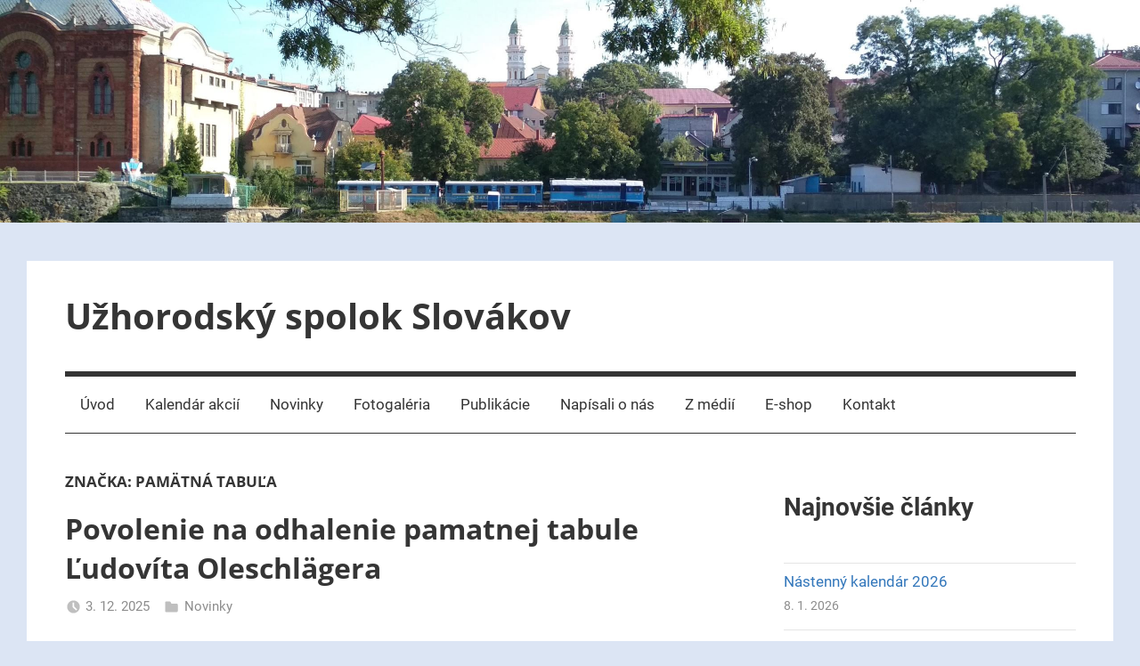

--- FILE ---
content_type: text/html; charset=UTF-8
request_url: https://uzhss.sk/tag/pamatna-tabula/
body_size: 16326
content:
<!DOCTYPE html>
<html lang="sk-SK">

<head>
<meta charset="UTF-8">
<meta name="viewport" content="width=device-width, initial-scale=1">
<link rel="profile" href="http://gmpg.org/xfn/11">

<title>pamätná tabuľa &#8211; Užhorodský spolok Slovákov</title>
<meta name='robots' content='max-image-preview:large' />
<link rel="alternate" type="application/rss+xml" title="RSS kanál: Užhorodský spolok Slovákov &raquo;" href="https://uzhss.sk/feed/" />
<link rel="alternate" type="application/rss+xml" title="KRSS kanál tagu Užhorodský spolok Slovákov &raquo; pamätná tabuľa" href="https://uzhss.sk/tag/pamatna-tabula/feed/" />
<style id='wp-img-auto-sizes-contain-inline-css' type='text/css'>
img:is([sizes=auto i],[sizes^="auto," i]){contain-intrinsic-size:3000px 1500px}
/*# sourceURL=wp-img-auto-sizes-contain-inline-css */
</style>
<link rel='stylesheet' id='mercia-theme-fonts-css' href='https://uzhss.sk/wp-content/fonts/6d4c028cadbbca8d296d8054785c417c.css?ver=20201110' type='text/css' media='all' />
<style id='wp-emoji-styles-inline-css' type='text/css'>

	img.wp-smiley, img.emoji {
		display: inline !important;
		border: none !important;
		box-shadow: none !important;
		height: 1em !important;
		width: 1em !important;
		margin: 0 0.07em !important;
		vertical-align: -0.1em !important;
		background: none !important;
		padding: 0 !important;
	}
/*# sourceURL=wp-emoji-styles-inline-css */
</style>
<style id='wp-block-library-inline-css' type='text/css'>
:root{--wp-block-synced-color:#7a00df;--wp-block-synced-color--rgb:122,0,223;--wp-bound-block-color:var(--wp-block-synced-color);--wp-editor-canvas-background:#ddd;--wp-admin-theme-color:#007cba;--wp-admin-theme-color--rgb:0,124,186;--wp-admin-theme-color-darker-10:#006ba1;--wp-admin-theme-color-darker-10--rgb:0,107,160.5;--wp-admin-theme-color-darker-20:#005a87;--wp-admin-theme-color-darker-20--rgb:0,90,135;--wp-admin-border-width-focus:2px}@media (min-resolution:192dpi){:root{--wp-admin-border-width-focus:1.5px}}.wp-element-button{cursor:pointer}:root .has-very-light-gray-background-color{background-color:#eee}:root .has-very-dark-gray-background-color{background-color:#313131}:root .has-very-light-gray-color{color:#eee}:root .has-very-dark-gray-color{color:#313131}:root .has-vivid-green-cyan-to-vivid-cyan-blue-gradient-background{background:linear-gradient(135deg,#00d084,#0693e3)}:root .has-purple-crush-gradient-background{background:linear-gradient(135deg,#34e2e4,#4721fb 50%,#ab1dfe)}:root .has-hazy-dawn-gradient-background{background:linear-gradient(135deg,#faaca8,#dad0ec)}:root .has-subdued-olive-gradient-background{background:linear-gradient(135deg,#fafae1,#67a671)}:root .has-atomic-cream-gradient-background{background:linear-gradient(135deg,#fdd79a,#004a59)}:root .has-nightshade-gradient-background{background:linear-gradient(135deg,#330968,#31cdcf)}:root .has-midnight-gradient-background{background:linear-gradient(135deg,#020381,#2874fc)}:root{--wp--preset--font-size--normal:16px;--wp--preset--font-size--huge:42px}.has-regular-font-size{font-size:1em}.has-larger-font-size{font-size:2.625em}.has-normal-font-size{font-size:var(--wp--preset--font-size--normal)}.has-huge-font-size{font-size:var(--wp--preset--font-size--huge)}.has-text-align-center{text-align:center}.has-text-align-left{text-align:left}.has-text-align-right{text-align:right}.has-fit-text{white-space:nowrap!important}#end-resizable-editor-section{display:none}.aligncenter{clear:both}.items-justified-left{justify-content:flex-start}.items-justified-center{justify-content:center}.items-justified-right{justify-content:flex-end}.items-justified-space-between{justify-content:space-between}.screen-reader-text{border:0;clip-path:inset(50%);height:1px;margin:-1px;overflow:hidden;padding:0;position:absolute;width:1px;word-wrap:normal!important}.screen-reader-text:focus{background-color:#ddd;clip-path:none;color:#444;display:block;font-size:1em;height:auto;left:5px;line-height:normal;padding:15px 23px 14px;text-decoration:none;top:5px;width:auto;z-index:100000}html :where(.has-border-color){border-style:solid}html :where([style*=border-top-color]){border-top-style:solid}html :where([style*=border-right-color]){border-right-style:solid}html :where([style*=border-bottom-color]){border-bottom-style:solid}html :where([style*=border-left-color]){border-left-style:solid}html :where([style*=border-width]){border-style:solid}html :where([style*=border-top-width]){border-top-style:solid}html :where([style*=border-right-width]){border-right-style:solid}html :where([style*=border-bottom-width]){border-bottom-style:solid}html :where([style*=border-left-width]){border-left-style:solid}html :where(img[class*=wp-image-]){height:auto;max-width:100%}:where(figure){margin:0 0 1em}html :where(.is-position-sticky){--wp-admin--admin-bar--position-offset:var(--wp-admin--admin-bar--height,0px)}@media screen and (max-width:600px){html :where(.is-position-sticky){--wp-admin--admin-bar--position-offset:0px}}

/*# sourceURL=wp-block-library-inline-css */
</style><style id='wp-block-archives-inline-css' type='text/css'>
.wp-block-archives{box-sizing:border-box}.wp-block-archives-dropdown label{display:block}
/*# sourceURL=https://uzhss.sk/wp-includes/blocks/archives/style.min.css */
</style>
<style id='wp-block-calendar-inline-css' type='text/css'>
.wp-block-calendar{text-align:center}.wp-block-calendar td,.wp-block-calendar th{border:1px solid;padding:.25em}.wp-block-calendar th{font-weight:400}.wp-block-calendar caption{background-color:inherit}.wp-block-calendar table{border-collapse:collapse;width:100%}.wp-block-calendar table.has-background th{background-color:inherit}.wp-block-calendar table.has-text-color th{color:inherit}.wp-block-calendar :where(table:not(.has-text-color)){color:#40464d}.wp-block-calendar :where(table:not(.has-text-color)) td,.wp-block-calendar :where(table:not(.has-text-color)) th{border-color:#ddd}:where(.wp-block-calendar table:not(.has-background) th){background:#ddd}
/*# sourceURL=https://uzhss.sk/wp-includes/blocks/calendar/style.min.css */
</style>
<style id='wp-block-heading-inline-css' type='text/css'>
h1:where(.wp-block-heading).has-background,h2:where(.wp-block-heading).has-background,h3:where(.wp-block-heading).has-background,h4:where(.wp-block-heading).has-background,h5:where(.wp-block-heading).has-background,h6:where(.wp-block-heading).has-background{padding:1.25em 2.375em}h1.has-text-align-left[style*=writing-mode]:where([style*=vertical-lr]),h1.has-text-align-right[style*=writing-mode]:where([style*=vertical-rl]),h2.has-text-align-left[style*=writing-mode]:where([style*=vertical-lr]),h2.has-text-align-right[style*=writing-mode]:where([style*=vertical-rl]),h3.has-text-align-left[style*=writing-mode]:where([style*=vertical-lr]),h3.has-text-align-right[style*=writing-mode]:where([style*=vertical-rl]),h4.has-text-align-left[style*=writing-mode]:where([style*=vertical-lr]),h4.has-text-align-right[style*=writing-mode]:where([style*=vertical-rl]),h5.has-text-align-left[style*=writing-mode]:where([style*=vertical-lr]),h5.has-text-align-right[style*=writing-mode]:where([style*=vertical-rl]),h6.has-text-align-left[style*=writing-mode]:where([style*=vertical-lr]),h6.has-text-align-right[style*=writing-mode]:where([style*=vertical-rl]){rotate:180deg}
/*# sourceURL=https://uzhss.sk/wp-includes/blocks/heading/style.min.css */
</style>
<style id='wp-block-latest-posts-inline-css' type='text/css'>
.wp-block-latest-posts{box-sizing:border-box}.wp-block-latest-posts.alignleft{margin-right:2em}.wp-block-latest-posts.alignright{margin-left:2em}.wp-block-latest-posts.wp-block-latest-posts__list{list-style:none}.wp-block-latest-posts.wp-block-latest-posts__list li{clear:both;overflow-wrap:break-word}.wp-block-latest-posts.is-grid{display:flex;flex-wrap:wrap}.wp-block-latest-posts.is-grid li{margin:0 1.25em 1.25em 0;width:100%}@media (min-width:600px){.wp-block-latest-posts.columns-2 li{width:calc(50% - .625em)}.wp-block-latest-posts.columns-2 li:nth-child(2n){margin-right:0}.wp-block-latest-posts.columns-3 li{width:calc(33.33333% - .83333em)}.wp-block-latest-posts.columns-3 li:nth-child(3n){margin-right:0}.wp-block-latest-posts.columns-4 li{width:calc(25% - .9375em)}.wp-block-latest-posts.columns-4 li:nth-child(4n){margin-right:0}.wp-block-latest-posts.columns-5 li{width:calc(20% - 1em)}.wp-block-latest-posts.columns-5 li:nth-child(5n){margin-right:0}.wp-block-latest-posts.columns-6 li{width:calc(16.66667% - 1.04167em)}.wp-block-latest-posts.columns-6 li:nth-child(6n){margin-right:0}}:root :where(.wp-block-latest-posts.is-grid){padding:0}:root :where(.wp-block-latest-posts.wp-block-latest-posts__list){padding-left:0}.wp-block-latest-posts__post-author,.wp-block-latest-posts__post-date{display:block;font-size:.8125em}.wp-block-latest-posts__post-excerpt,.wp-block-latest-posts__post-full-content{margin-bottom:1em;margin-top:.5em}.wp-block-latest-posts__featured-image a{display:inline-block}.wp-block-latest-posts__featured-image img{height:auto;max-width:100%;width:auto}.wp-block-latest-posts__featured-image.alignleft{float:left;margin-right:1em}.wp-block-latest-posts__featured-image.alignright{float:right;margin-left:1em}.wp-block-latest-posts__featured-image.aligncenter{margin-bottom:1em;text-align:center}
/*# sourceURL=https://uzhss.sk/wp-includes/blocks/latest-posts/style.min.css */
</style>
<style id='wp-block-paragraph-inline-css' type='text/css'>
.is-small-text{font-size:.875em}.is-regular-text{font-size:1em}.is-large-text{font-size:2.25em}.is-larger-text{font-size:3em}.has-drop-cap:not(:focus):first-letter{float:left;font-size:8.4em;font-style:normal;font-weight:100;line-height:.68;margin:.05em .1em 0 0;text-transform:uppercase}body.rtl .has-drop-cap:not(:focus):first-letter{float:none;margin-left:.1em}p.has-drop-cap.has-background{overflow:hidden}:root :where(p.has-background){padding:1.25em 2.375em}:where(p.has-text-color:not(.has-link-color)) a{color:inherit}p.has-text-align-left[style*="writing-mode:vertical-lr"],p.has-text-align-right[style*="writing-mode:vertical-rl"]{rotate:180deg}
/*# sourceURL=https://uzhss.sk/wp-includes/blocks/paragraph/style.min.css */
</style>
<style id='global-styles-inline-css' type='text/css'>
:root{--wp--preset--aspect-ratio--square: 1;--wp--preset--aspect-ratio--4-3: 4/3;--wp--preset--aspect-ratio--3-4: 3/4;--wp--preset--aspect-ratio--3-2: 3/2;--wp--preset--aspect-ratio--2-3: 2/3;--wp--preset--aspect-ratio--16-9: 16/9;--wp--preset--aspect-ratio--9-16: 9/16;--wp--preset--color--black: #000000;--wp--preset--color--cyan-bluish-gray: #abb8c3;--wp--preset--color--white: #ffffff;--wp--preset--color--pale-pink: #f78da7;--wp--preset--color--vivid-red: #cf2e2e;--wp--preset--color--luminous-vivid-orange: #ff6900;--wp--preset--color--luminous-vivid-amber: #fcb900;--wp--preset--color--light-green-cyan: #7bdcb5;--wp--preset--color--vivid-green-cyan: #00d084;--wp--preset--color--pale-cyan-blue: #8ed1fc;--wp--preset--color--vivid-cyan-blue: #0693e3;--wp--preset--color--vivid-purple: #9b51e0;--wp--preset--color--primary: #3377bb;--wp--preset--color--secondary: #0d5195;--wp--preset--color--tertiary: #002b6f;--wp--preset--color--accent: #0d9551;--wp--preset--color--highlight: #bb3353;--wp--preset--color--light-gray: #e5e5e5;--wp--preset--color--gray: #858585;--wp--preset--color--dark-gray: #353535;--wp--preset--gradient--vivid-cyan-blue-to-vivid-purple: linear-gradient(135deg,rgb(6,147,227) 0%,rgb(155,81,224) 100%);--wp--preset--gradient--light-green-cyan-to-vivid-green-cyan: linear-gradient(135deg,rgb(122,220,180) 0%,rgb(0,208,130) 100%);--wp--preset--gradient--luminous-vivid-amber-to-luminous-vivid-orange: linear-gradient(135deg,rgb(252,185,0) 0%,rgb(255,105,0) 100%);--wp--preset--gradient--luminous-vivid-orange-to-vivid-red: linear-gradient(135deg,rgb(255,105,0) 0%,rgb(207,46,46) 100%);--wp--preset--gradient--very-light-gray-to-cyan-bluish-gray: linear-gradient(135deg,rgb(238,238,238) 0%,rgb(169,184,195) 100%);--wp--preset--gradient--cool-to-warm-spectrum: linear-gradient(135deg,rgb(74,234,220) 0%,rgb(151,120,209) 20%,rgb(207,42,186) 40%,rgb(238,44,130) 60%,rgb(251,105,98) 80%,rgb(254,248,76) 100%);--wp--preset--gradient--blush-light-purple: linear-gradient(135deg,rgb(255,206,236) 0%,rgb(152,150,240) 100%);--wp--preset--gradient--blush-bordeaux: linear-gradient(135deg,rgb(254,205,165) 0%,rgb(254,45,45) 50%,rgb(107,0,62) 100%);--wp--preset--gradient--luminous-dusk: linear-gradient(135deg,rgb(255,203,112) 0%,rgb(199,81,192) 50%,rgb(65,88,208) 100%);--wp--preset--gradient--pale-ocean: linear-gradient(135deg,rgb(255,245,203) 0%,rgb(182,227,212) 50%,rgb(51,167,181) 100%);--wp--preset--gradient--electric-grass: linear-gradient(135deg,rgb(202,248,128) 0%,rgb(113,206,126) 100%);--wp--preset--gradient--midnight: linear-gradient(135deg,rgb(2,3,129) 0%,rgb(40,116,252) 100%);--wp--preset--font-size--small: 13px;--wp--preset--font-size--medium: 20px;--wp--preset--font-size--large: 36px;--wp--preset--font-size--x-large: 42px;--wp--preset--spacing--20: 0.44rem;--wp--preset--spacing--30: 0.67rem;--wp--preset--spacing--40: 1rem;--wp--preset--spacing--50: 1.5rem;--wp--preset--spacing--60: 2.25rem;--wp--preset--spacing--70: 3.38rem;--wp--preset--spacing--80: 5.06rem;--wp--preset--shadow--natural: 6px 6px 9px rgba(0, 0, 0, 0.2);--wp--preset--shadow--deep: 12px 12px 50px rgba(0, 0, 0, 0.4);--wp--preset--shadow--sharp: 6px 6px 0px rgba(0, 0, 0, 0.2);--wp--preset--shadow--outlined: 6px 6px 0px -3px rgb(255, 255, 255), 6px 6px rgb(0, 0, 0);--wp--preset--shadow--crisp: 6px 6px 0px rgb(0, 0, 0);}:where(.is-layout-flex){gap: 0.5em;}:where(.is-layout-grid){gap: 0.5em;}body .is-layout-flex{display: flex;}.is-layout-flex{flex-wrap: wrap;align-items: center;}.is-layout-flex > :is(*, div){margin: 0;}body .is-layout-grid{display: grid;}.is-layout-grid > :is(*, div){margin: 0;}:where(.wp-block-columns.is-layout-flex){gap: 2em;}:where(.wp-block-columns.is-layout-grid){gap: 2em;}:where(.wp-block-post-template.is-layout-flex){gap: 1.25em;}:where(.wp-block-post-template.is-layout-grid){gap: 1.25em;}.has-black-color{color: var(--wp--preset--color--black) !important;}.has-cyan-bluish-gray-color{color: var(--wp--preset--color--cyan-bluish-gray) !important;}.has-white-color{color: var(--wp--preset--color--white) !important;}.has-pale-pink-color{color: var(--wp--preset--color--pale-pink) !important;}.has-vivid-red-color{color: var(--wp--preset--color--vivid-red) !important;}.has-luminous-vivid-orange-color{color: var(--wp--preset--color--luminous-vivid-orange) !important;}.has-luminous-vivid-amber-color{color: var(--wp--preset--color--luminous-vivid-amber) !important;}.has-light-green-cyan-color{color: var(--wp--preset--color--light-green-cyan) !important;}.has-vivid-green-cyan-color{color: var(--wp--preset--color--vivid-green-cyan) !important;}.has-pale-cyan-blue-color{color: var(--wp--preset--color--pale-cyan-blue) !important;}.has-vivid-cyan-blue-color{color: var(--wp--preset--color--vivid-cyan-blue) !important;}.has-vivid-purple-color{color: var(--wp--preset--color--vivid-purple) !important;}.has-black-background-color{background-color: var(--wp--preset--color--black) !important;}.has-cyan-bluish-gray-background-color{background-color: var(--wp--preset--color--cyan-bluish-gray) !important;}.has-white-background-color{background-color: var(--wp--preset--color--white) !important;}.has-pale-pink-background-color{background-color: var(--wp--preset--color--pale-pink) !important;}.has-vivid-red-background-color{background-color: var(--wp--preset--color--vivid-red) !important;}.has-luminous-vivid-orange-background-color{background-color: var(--wp--preset--color--luminous-vivid-orange) !important;}.has-luminous-vivid-amber-background-color{background-color: var(--wp--preset--color--luminous-vivid-amber) !important;}.has-light-green-cyan-background-color{background-color: var(--wp--preset--color--light-green-cyan) !important;}.has-vivid-green-cyan-background-color{background-color: var(--wp--preset--color--vivid-green-cyan) !important;}.has-pale-cyan-blue-background-color{background-color: var(--wp--preset--color--pale-cyan-blue) !important;}.has-vivid-cyan-blue-background-color{background-color: var(--wp--preset--color--vivid-cyan-blue) !important;}.has-vivid-purple-background-color{background-color: var(--wp--preset--color--vivid-purple) !important;}.has-black-border-color{border-color: var(--wp--preset--color--black) !important;}.has-cyan-bluish-gray-border-color{border-color: var(--wp--preset--color--cyan-bluish-gray) !important;}.has-white-border-color{border-color: var(--wp--preset--color--white) !important;}.has-pale-pink-border-color{border-color: var(--wp--preset--color--pale-pink) !important;}.has-vivid-red-border-color{border-color: var(--wp--preset--color--vivid-red) !important;}.has-luminous-vivid-orange-border-color{border-color: var(--wp--preset--color--luminous-vivid-orange) !important;}.has-luminous-vivid-amber-border-color{border-color: var(--wp--preset--color--luminous-vivid-amber) !important;}.has-light-green-cyan-border-color{border-color: var(--wp--preset--color--light-green-cyan) !important;}.has-vivid-green-cyan-border-color{border-color: var(--wp--preset--color--vivid-green-cyan) !important;}.has-pale-cyan-blue-border-color{border-color: var(--wp--preset--color--pale-cyan-blue) !important;}.has-vivid-cyan-blue-border-color{border-color: var(--wp--preset--color--vivid-cyan-blue) !important;}.has-vivid-purple-border-color{border-color: var(--wp--preset--color--vivid-purple) !important;}.has-vivid-cyan-blue-to-vivid-purple-gradient-background{background: var(--wp--preset--gradient--vivid-cyan-blue-to-vivid-purple) !important;}.has-light-green-cyan-to-vivid-green-cyan-gradient-background{background: var(--wp--preset--gradient--light-green-cyan-to-vivid-green-cyan) !important;}.has-luminous-vivid-amber-to-luminous-vivid-orange-gradient-background{background: var(--wp--preset--gradient--luminous-vivid-amber-to-luminous-vivid-orange) !important;}.has-luminous-vivid-orange-to-vivid-red-gradient-background{background: var(--wp--preset--gradient--luminous-vivid-orange-to-vivid-red) !important;}.has-very-light-gray-to-cyan-bluish-gray-gradient-background{background: var(--wp--preset--gradient--very-light-gray-to-cyan-bluish-gray) !important;}.has-cool-to-warm-spectrum-gradient-background{background: var(--wp--preset--gradient--cool-to-warm-spectrum) !important;}.has-blush-light-purple-gradient-background{background: var(--wp--preset--gradient--blush-light-purple) !important;}.has-blush-bordeaux-gradient-background{background: var(--wp--preset--gradient--blush-bordeaux) !important;}.has-luminous-dusk-gradient-background{background: var(--wp--preset--gradient--luminous-dusk) !important;}.has-pale-ocean-gradient-background{background: var(--wp--preset--gradient--pale-ocean) !important;}.has-electric-grass-gradient-background{background: var(--wp--preset--gradient--electric-grass) !important;}.has-midnight-gradient-background{background: var(--wp--preset--gradient--midnight) !important;}.has-small-font-size{font-size: var(--wp--preset--font-size--small) !important;}.has-medium-font-size{font-size: var(--wp--preset--font-size--medium) !important;}.has-large-font-size{font-size: var(--wp--preset--font-size--large) !important;}.has-x-large-font-size{font-size: var(--wp--preset--font-size--x-large) !important;}
/*# sourceURL=global-styles-inline-css */
</style>

<style id='classic-theme-styles-inline-css' type='text/css'>
/*! This file is auto-generated */
.wp-block-button__link{color:#fff;background-color:#32373c;border-radius:9999px;box-shadow:none;text-decoration:none;padding:calc(.667em + 2px) calc(1.333em + 2px);font-size:1.125em}.wp-block-file__button{background:#32373c;color:#fff;text-decoration:none}
/*# sourceURL=/wp-includes/css/classic-themes.min.css */
</style>
<link rel='stylesheet' id='ngg_trigger_buttons-css' href='https://uzhss.sk/wp-content/plugins/nextgen-gallery/static/GalleryDisplay/trigger_buttons.css?ver=4.0.3' type='text/css' media='all' />
<link rel='stylesheet' id='simplelightbox-0-css' href='https://uzhss.sk/wp-content/plugins/nextgen-gallery/static/Lightbox/simplelightbox/simple-lightbox.css?ver=4.0.3' type='text/css' media='all' />
<link rel='stylesheet' id='fontawesome_v4_shim_style-css' href='https://uzhss.sk/wp-content/plugins/nextgen-gallery/static/FontAwesome/css/v4-shims.min.css?ver=6.9' type='text/css' media='all' />
<link rel='stylesheet' id='fontawesome-css' href='https://uzhss.sk/wp-content/plugins/nextgen-gallery/static/FontAwesome/css/all.min.css?ver=6.9' type='text/css' media='all' />
<link rel='stylesheet' id='nextgen_pagination_style-css' href='https://uzhss.sk/wp-content/plugins/nextgen-gallery/static/GalleryDisplay/pagination_style.css?ver=4.0.3' type='text/css' media='all' />
<link rel='stylesheet' id='nextgen_basic_thumbnails_style-css' href='https://uzhss.sk/wp-content/plugins/nextgen-gallery/static/Thumbnails/nextgen_basic_thumbnails.css?ver=4.0.3' type='text/css' media='all' />
<link rel='stylesheet' id='mercia-stylesheet-css' href='https://uzhss.sk/wp-content/themes/mercia/style.css?ver=2.0.6' type='text/css' media='all' />
<style id='mercia-stylesheet-inline-css' type='text/css'>
.type-post .entry-footer .post-navigation { position: absolute; clip: rect(1px, 1px, 1px, 1px); width: 1px; height: 1px; overflow: hidden; }
/*# sourceURL=mercia-stylesheet-inline-css */
</style>
<script type="text/javascript" src="https://uzhss.sk/wp-includes/js/jquery/jquery.min.js?ver=3.7.1" id="jquery-core-js"></script>
<script type="text/javascript" src="https://uzhss.sk/wp-includes/js/jquery/jquery-migrate.min.js?ver=3.4.1" id="jquery-migrate-js"></script>
<script type="text/javascript" id="photocrati_ajax-js-extra">
/* <![CDATA[ */
var photocrati_ajax = {"url":"https://uzhss.sk/index.php?photocrati_ajax=1","rest_url":"https://uzhss.sk/wp-json/","wp_home_url":"https://uzhss.sk","wp_site_url":"https://uzhss.sk","wp_root_url":"https://uzhss.sk","wp_plugins_url":"https://uzhss.sk/wp-content/plugins","wp_content_url":"https://uzhss.sk/wp-content","wp_includes_url":"https://uzhss.sk/wp-includes/","ngg_param_slug":"nggallery","rest_nonce":"3b7a122b38"};
//# sourceURL=photocrati_ajax-js-extra
/* ]]> */
</script>
<script type="text/javascript" src="https://uzhss.sk/wp-content/plugins/nextgen-gallery/static/Legacy/ajax.min.js?ver=4.0.3" id="photocrati_ajax-js"></script>
<script type="text/javascript" src="https://uzhss.sk/wp-content/plugins/nextgen-gallery/static/FontAwesome/js/v4-shims.min.js?ver=5.3.1" id="fontawesome_v4_shim-js"></script>
<script type="text/javascript" defer crossorigin="anonymous" data-auto-replace-svg="false" data-keep-original-source="false" data-search-pseudo-elements src="https://uzhss.sk/wp-content/plugins/nextgen-gallery/static/FontAwesome/js/all.min.js?ver=5.3.1" id="fontawesome-js"></script>
<script type="text/javascript" src="https://uzhss.sk/wp-content/plugins/nextgen-gallery/static/Thumbnails/nextgen_basic_thumbnails.js?ver=4.0.3" id="nextgen_basic_thumbnails_script-js"></script>
<script type="text/javascript" src="https://uzhss.sk/wp-content/plugins/nextgen-gallery/static/Thumbnails/ajax_pagination.js?ver=4.0.3" id="nextgen-basic-thumbnails-ajax-pagination-js"></script>
<script type="text/javascript" src="https://uzhss.sk/wp-content/themes/mercia/assets/js/svgxuse.min.js?ver=1.2.6" id="svgxuse-js"></script>
<link rel="https://api.w.org/" href="https://uzhss.sk/wp-json/" /><link rel="alternate" title="JSON" type="application/json" href="https://uzhss.sk/wp-json/wp/v2/tags/38" /><link rel="EditURI" type="application/rsd+xml" title="RSD" href="https://uzhss.sk/xmlrpc.php?rsd" />
<meta name="generator" content="WordPress 6.9" />
<style type="text/css" id="custom-background-css">
body.custom-background { background-color: #dce5f4; }
</style>
	<link rel="icon" href="https://uzhss.sk/wp-content/uploads/2018/10/cropped-received_338369556708393-1-32x32.jpeg" sizes="32x32" />
<link rel="icon" href="https://uzhss.sk/wp-content/uploads/2018/10/cropped-received_338369556708393-1-192x192.jpeg" sizes="192x192" />
<link rel="apple-touch-icon" href="https://uzhss.sk/wp-content/uploads/2018/10/cropped-received_338369556708393-1-180x180.jpeg" />
<meta name="msapplication-TileImage" content="https://uzhss.sk/wp-content/uploads/2018/10/cropped-received_338369556708393-1-270x270.jpeg" />
</head>

<body class="archive tag tag-pamatna-tabula tag-38 custom-background wp-embed-responsive wp-theme-mercia author-hidden">

	<a class="skip-link screen-reader-text" href="#content">Skip to content</a>

	
	
			<div id="headimg" class="header-image">

				<a href="https://uzhss.sk/">
					<img src="https://uzhss.sk/wp-content/uploads/2018/10/cropped-uzhss-uvodni-obrazek-1.jpg" srcset="https://uzhss.sk/wp-content/uploads/2018/10/cropped-uzhss-uvodni-obrazek-1.jpg 2558w, https://uzhss.sk/wp-content/uploads/2018/10/cropped-uzhss-uvodni-obrazek-1-300x59.jpg 300w, https://uzhss.sk/wp-content/uploads/2018/10/cropped-uzhss-uvodni-obrazek-1-768x150.jpg 768w, https://uzhss.sk/wp-content/uploads/2018/10/cropped-uzhss-uvodni-obrazek-1-1024x200.jpg 1024w" width="2558" height="500" alt="Užhorodský spolok Slovákov">
				</a>

			</div>

		
	<div id="page" class="hfeed site">

		
		
		<header id="masthead" class="site-header clearfix" role="banner">

			<div class="header-main container clearfix">

				<div id="logo" class="site-branding clearfix">

										
			<p class="site-title"><a href="https://uzhss.sk/" rel="home">Užhorodský spolok Slovákov</a></p>

							
				</div><!-- .site-branding -->

				
			</div><!-- .header-main -->

			

	<div id="main-navigation-wrap" class="primary-navigation-wrap">

		
		<button class="primary-menu-toggle menu-toggle" aria-controls="primary-menu" aria-expanded="false" >
			<svg class="icon icon-menu" aria-hidden="true" role="img"> <use xlink:href="https://uzhss.sk/wp-content/themes/mercia/assets/icons/genericons-neue.svg#menu"></use> </svg><svg class="icon icon-close" aria-hidden="true" role="img"> <use xlink:href="https://uzhss.sk/wp-content/themes/mercia/assets/icons/genericons-neue.svg#close"></use> </svg>			<span class="menu-toggle-text">Menu</span>
		</button>

		<div class="primary-navigation">

			<nav id="site-navigation" class="main-navigation" role="navigation"  aria-label="Primary Menu">

				<ul id="primary-menu" class="menu"><li id="menu-item-23" class="menu-item menu-item-type-post_type menu-item-object-page menu-item-home menu-item-23"><a href="https://uzhss.sk/">Úvod</a></li>
<li id="menu-item-98" class="menu-item menu-item-type-taxonomy menu-item-object-category menu-item-98"><a href="https://uzhss.sk/category/kalendar/">Kalendár akcií</a></li>
<li id="menu-item-33" class="menu-item menu-item-type-taxonomy menu-item-object-category menu-item-33"><a href="https://uzhss.sk/category/novinky/">Novinky</a></li>
<li id="menu-item-97" class="menu-item menu-item-type-taxonomy menu-item-object-category menu-item-97"><a href="https://uzhss.sk/category/fotogaleria/">Fotogaléria</a></li>
<li id="menu-item-34" class="menu-item menu-item-type-taxonomy menu-item-object-category menu-item-34"><a href="https://uzhss.sk/category/publikacie/">Publikácie</a></li>
<li id="menu-item-32" class="menu-item menu-item-type-taxonomy menu-item-object-category menu-item-32"><a href="https://uzhss.sk/category/napisali-o-nas/">Napísali o nás</a></li>
<li id="menu-item-207" class="menu-item menu-item-type-taxonomy menu-item-object-category menu-item-207"><a href="https://uzhss.sk/category/z-medii/">Z médií</a></li>
<li id="menu-item-759" class="menu-item menu-item-type-custom menu-item-object-custom menu-item-759"><a href="https://eshop.klubtgm.cz">E-shop</a></li>
<li id="menu-item-22" class="menu-item menu-item-type-post_type menu-item-object-page menu-item-22"><a href="https://uzhss.sk/kontakt/">Kontakt</a></li>
</ul>			</nav><!-- #site-navigation -->

		</div><!-- .primary-navigation -->

	</div>



		</header><!-- #masthead -->

		
		
	<div id="content" class="site-content container clearfix">

		<section id="primary" class="content-archive content-area">
			<main id="main" class="site-main" role="main">

			
				<header class="page-header">

					<h1 class="archive-title">Značka: <span>pamätná tabuľa</span></h1>					
				</header><!-- .page-header -->

				<div class="post-wrapper">

				
<article id="post-10437" class="post-10437 post type-post status-publish format-standard hentry category-novinky tag-ludovit-oelschlager tag-pamatna-tabula tag-rok-2025 tag-uzhorodska-narodna-univerzita">

	
	<div class="post-content">

		<header class="entry-header">

			<h2 class="entry-title"><a href="https://uzhss.sk/povolenie-na-odhalenie-pamatnej-tabule-ludovita-oleschlagera/" rel="bookmark">Povolenie na odhalenie pamatnej tabule Ľudovíta Oleschlägera</a></h2>
			<div class="entry-meta"><span class="meta-date"><svg class="icon icon-time" aria-hidden="true" role="img"> <use xlink:href="https://uzhss.sk/wp-content/themes/mercia/assets/icons/genericons-neue.svg#time"></use> </svg><a href="https://uzhss.sk/povolenie-na-odhalenie-pamatnej-tabule-ludovita-oleschlagera/" title="19:06" rel="bookmark"><time class="entry-date published updated" datetime="2025-12-03T19:06:00+02:00">3. 12. 2025</time></a></span><span class="meta-author"> <svg class="icon icon-user" aria-hidden="true" role="img"> <use xlink:href="https://uzhss.sk/wp-content/themes/mercia/assets/icons/genericons-neue.svg#user"></use> </svg><span class="author vcard"><a class="url fn n" href="https://uzhss.sk/author/uzh99ss/" title="View all posts by uzh99ss" rel="author">uzh99ss</a></span></span><span class="meta-category"> <svg class="icon icon-category" aria-hidden="true" role="img"> <use xlink:href="https://uzhss.sk/wp-content/themes/mercia/assets/icons/genericons-neue.svg#category"></use> </svg><a href="https://uzhss.sk/category/novinky/" rel="category tag">Novinky</a></span></div>
		</header><!-- .entry-header -->

		<div class="entry-content entry-excerpt clearfix">
			<p>Dňa 2. decembra 2025 sa predseda Užhorodského spolku Slovákov Mgr. Ivan Latko stretol na pôde Biologickej fakulty Užhorodskej národnej univerzity (bývalá budova židovského gymnázia pre chlapcov) s dekankou a docentkou paní Jaroslavou Hasynec. Na stretnutí</p>
			
			<a href="https://uzhss.sk/povolenie-na-odhalenie-pamatnej-tabule-ludovita-oleschlagera/" class="more-link">Čítať ďalej</a>

				</div><!-- .entry-content -->

	</div>

</article>

<article id="post-2149" class="post-2149 post type-post status-publish format-standard hentry category-kalendar category-novinky tag-janko-kral tag-maly-berezny tag-odhalenie tag-pamatna-tabula tag-rok-2025">

	
	<div class="post-content">

		<header class="entry-header">

			<h2 class="entry-title"><a href="https://uzhss.sk/pamatna-tabula-slovenskemu-basnikovi-jankovi-kralovi-je-pripravena-na-odhalenie/" rel="bookmark">Pamätná tabuľa slovenskému básnikovi Jankovi Kráľovi je pripravená na odhalenie</a></h2>
			<div class="entry-meta"><span class="meta-date"><svg class="icon icon-time" aria-hidden="true" role="img"> <use xlink:href="https://uzhss.sk/wp-content/themes/mercia/assets/icons/genericons-neue.svg#time"></use> </svg><a href="https://uzhss.sk/pamatna-tabula-slovenskemu-basnikovi-jankovi-kralovi-je-pripravena-na-odhalenie/" title="11:31" rel="bookmark"><time class="entry-date published updated" datetime="2025-09-02T11:31:38+03:00">2. 9. 2025</time></a></span><span class="meta-author"> <svg class="icon icon-user" aria-hidden="true" role="img"> <use xlink:href="https://uzhss.sk/wp-content/themes/mercia/assets/icons/genericons-neue.svg#user"></use> </svg><span class="author vcard"><a class="url fn n" href="https://uzhss.sk/author/uzh99ss/" title="View all posts by uzh99ss" rel="author">uzh99ss</a></span></span><span class="meta-category"> <svg class="icon icon-category" aria-hidden="true" role="img"> <use xlink:href="https://uzhss.sk/wp-content/themes/mercia/assets/icons/genericons-neue.svg#category"></use> </svg><a href="https://uzhss.sk/category/kalendar/" rel="category tag">Kalendár akcií</a>, <a href="https://uzhss.sk/category/novinky/" rel="category tag">Novinky</a></span></div>
		</header><!-- .entry-header -->

		<div class="entry-content entry-excerpt clearfix">
			<p>Užhorodský spolok Slovákov dokončil prípravu pamätnej tabule venovanej významnému slovenskému básnikovi Jankovi Kráľovi. Tabuľu vytvoril renomovaný miestny sochár Eduard Aleksij v spolupráci s členmi spolku. Slávnostné odhalenie je naplánované na 29. septembra 2025 v obci</p>
			
			<a href="https://uzhss.sk/pamatna-tabula-slovenskemu-basnikovi-jankovi-kralovi-je-pripravena-na-odhalenie/" class="more-link">Čítať ďalej</a>

				</div><!-- .entry-content -->

	</div>

</article>

<article id="post-2019" class="post-2019 post type-post status-publish format-standard hentry category-novinky tag-janko-kral tag-pamatna-tabula tag-rok-2025">

	
	<div class="post-content">

		<header class="entry-header">

			<h2 class="entry-title"><a href="https://uzhss.sk/uzhorodsky-spolok-slovakov-pokracuje-v-sireni-slovenskej-kultury-v-regione-pripravy-na-pocest-janka-krala/" rel="bookmark">Pokračujeme v šírení slovenskej kultúry v regióne &#8211; pamätná tabuľa na počesť Janka Kráľa</a></h2>
			<div class="entry-meta"><span class="meta-date"><svg class="icon icon-time" aria-hidden="true" role="img"> <use xlink:href="https://uzhss.sk/wp-content/themes/mercia/assets/icons/genericons-neue.svg#time"></use> </svg><a href="https://uzhss.sk/uzhorodsky-spolok-slovakov-pokracuje-v-sireni-slovenskej-kultury-v-regione-pripravy-na-pocest-janka-krala/" title="22:05" rel="bookmark"><time class="entry-date published updated" datetime="2025-04-30T22:05:05+03:00">30. 4. 2025</time></a></span><span class="meta-author"> <svg class="icon icon-user" aria-hidden="true" role="img"> <use xlink:href="https://uzhss.sk/wp-content/themes/mercia/assets/icons/genericons-neue.svg#user"></use> </svg><span class="author vcard"><a class="url fn n" href="https://uzhss.sk/author/uzh99ss/" title="View all posts by uzh99ss" rel="author">uzh99ss</a></span></span><span class="meta-category"> <svg class="icon icon-category" aria-hidden="true" role="img"> <use xlink:href="https://uzhss.sk/wp-content/themes/mercia/assets/icons/genericons-neue.svg#category"></use> </svg><a href="https://uzhss.sk/category/novinky/" rel="category tag">Novinky</a></span></div>
		</header><!-- .entry-header -->

		<div class="entry-content entry-excerpt clearfix">
			<p>Užhorodský spolok Slovákov neúnavne pokračuje vo svojom poslaní propagovať slovenskú kultúru a tradície v regióne. Aktuálne smeruje svoje úsilie k významnej udalosti plánovanej na september 2025 &#8211; odhaleniu pamätnej tabule venovanej významnému slovenskému básnikovi Jankovi</p>
			
			<a href="https://uzhss.sk/uzhorodsky-spolok-slovakov-pokracuje-v-sireni-slovenskej-kultury-v-regione-pripravy-na-pocest-janka-krala/" class="more-link">Čítať ďalej</a>

				</div><!-- .entry-content -->

	</div>

</article>

<article id="post-1969" class="post-1969 post type-post status-publish format-standard hentry category-kalendar category-novinky tag-antonin-dvorak tag-galeria-cechov-a-slovakov tag-hotel-eudard tag-josef-gocar tag-pamatna-tabula tag-pavol-jozef-safarik tag-rok-2024 tag-uzhorod tag-vyrocie">

	
	<div class="post-content">

		<header class="entry-header">

			<h2 class="entry-title"><a href="https://uzhss.sk/pripomenutie-106-vyrocia-vzniku-prvej-ceskoslovenskej-republiky-v-uzhorode/" rel="bookmark">Pripomenutie 106. výročia vzniku prvej československej republiky v Užhorode</a></h2>
			<div class="entry-meta"><span class="meta-date"><svg class="icon icon-time" aria-hidden="true" role="img"> <use xlink:href="https://uzhss.sk/wp-content/themes/mercia/assets/icons/genericons-neue.svg#time"></use> </svg><a href="https://uzhss.sk/pripomenutie-106-vyrocia-vzniku-prvej-ceskoslovenskej-republiky-v-uzhorode/" title="15:09" rel="bookmark"><time class="entry-date published updated" datetime="2024-10-31T15:09:09+02:00">31. 10. 2024</time></a></span><span class="meta-author"> <svg class="icon icon-user" aria-hidden="true" role="img"> <use xlink:href="https://uzhss.sk/wp-content/themes/mercia/assets/icons/genericons-neue.svg#user"></use> </svg><span class="author vcard"><a class="url fn n" href="https://uzhss.sk/author/uzh99ss/" title="View all posts by uzh99ss" rel="author">uzh99ss</a></span></span><span class="meta-category"> <svg class="icon icon-category" aria-hidden="true" role="img"> <use xlink:href="https://uzhss.sk/wp-content/themes/mercia/assets/icons/genericons-neue.svg#category"></use> </svg><a href="https://uzhss.sk/category/kalendar/" rel="category tag">Kalendár akcií</a>, <a href="https://uzhss.sk/category/novinky/" rel="category tag">Novinky</a></span></div>
		</header><!-- .entry-header -->

		<div class="entry-content entry-excerpt clearfix">
			<p>Dňa 28. októbra 2024 sa v Užhorode konala slávnostná akcia, ktorou sa Užhorodský spolok Slovákov a &nbsp;Klub T. G. Masaryka v Užhorodě spolu s členmi Společnosti přátel Podkarpatskej Rusi z Prahy a Brna. Spoločne si</p>
			
			<a href="https://uzhss.sk/pripomenutie-106-vyrocia-vzniku-prvej-ceskoslovenskej-republiky-v-uzhorode/" class="more-link">Čítať ďalej</a>

				</div><!-- .entry-content -->

	</div>

</article>

<article id="post-1945" class="post-1945 post type-post status-publish format-standard hentry category-kalendar category-novinky tag-antonin-dvorak tag-hotel-eudard tag-josef-gocar tag-pamatna-tabula tag-pavol-jozef-safarik tag-rok-2024 tag-uzhorod">

	
	<div class="post-content">

		<header class="entry-header">

			<h2 class="entry-title"><a href="https://uzhss.sk/slavnostne-odhalenie-dalsej-pamatnej-tabule-p-j-safarika/" rel="bookmark">Slávnostné odhalenie pamätných tabúľ P. J. Šafárika, A. Dvořáka a J. Gočára</a></h2>
			<div class="entry-meta"><span class="meta-date"><svg class="icon icon-time" aria-hidden="true" role="img"> <use xlink:href="https://uzhss.sk/wp-content/themes/mercia/assets/icons/genericons-neue.svg#time"></use> </svg><a href="https://uzhss.sk/slavnostne-odhalenie-dalsej-pamatnej-tabule-p-j-safarika/" title="14:01" rel="bookmark"><time class="entry-date published updated" datetime="2024-10-21T14:01:37+03:00">21. 10. 2024</time></a></span><span class="meta-author"> <svg class="icon icon-user" aria-hidden="true" role="img"> <use xlink:href="https://uzhss.sk/wp-content/themes/mercia/assets/icons/genericons-neue.svg#user"></use> </svg><span class="author vcard"><a class="url fn n" href="https://uzhss.sk/author/uzh99ss/" title="View all posts by uzh99ss" rel="author">uzh99ss</a></span></span><span class="meta-category"> <svg class="icon icon-category" aria-hidden="true" role="img"> <use xlink:href="https://uzhss.sk/wp-content/themes/mercia/assets/icons/genericons-neue.svg#category"></use> </svg><a href="https://uzhss.sk/category/kalendar/" rel="category tag">Kalendár akcií</a>, <a href="https://uzhss.sk/category/novinky/" rel="category tag">Novinky</a></span></div>
		</header><!-- .entry-header -->

		<div class="entry-content entry-excerpt clearfix">
			<p>Pamätné tabule k pamiatke Pavla Jozefa Šafárika (1795-1861) &#8211; česky píšuceho slovenského spisovateľa, slavistu, literárneho historika, etnografa a jazykovedca, a Jozefa Gočára (1880-1945) &#8211; významného českého architekta &#8211; sú vyrobené. Slávnostné odhalenie je naplánované na</p>
			
			<a href="https://uzhss.sk/slavnostne-odhalenie-dalsej-pamatnej-tabule-p-j-safarika/" class="more-link">Čítať ďalej</a>

				</div><!-- .entry-content -->

	</div>

</article>

<article id="post-1688" class="post-1688 post type-post status-publish format-standard hentry category-novinky tag-bohuslav-nosak-nezabudov tag-hlyboke tag-pamatna-tabula tag-rok-2022">

	
	<div class="post-content">

		<header class="entry-header">

			<h2 class="entry-title"><a href="https://uzhss.sk/dokoncenie-pamatnej-tabule/" rel="bookmark">Dokončenie pamätnej tabule</a></h2>
			<div class="entry-meta"><span class="meta-date"><svg class="icon icon-time" aria-hidden="true" role="img"> <use xlink:href="https://uzhss.sk/wp-content/themes/mercia/assets/icons/genericons-neue.svg#time"></use> </svg><a href="https://uzhss.sk/dokoncenie-pamatnej-tabule/" title="12:50" rel="bookmark"><time class="entry-date published updated" datetime="2022-07-29T12:50:38+03:00">29. 7. 2022</time></a></span><span class="meta-author"> <svg class="icon icon-user" aria-hidden="true" role="img"> <use xlink:href="https://uzhss.sk/wp-content/themes/mercia/assets/icons/genericons-neue.svg#user"></use> </svg><span class="author vcard"><a class="url fn n" href="https://uzhss.sk/author/uzh99ss/" title="View all posts by uzh99ss" rel="author">uzh99ss</a></span></span><span class="meta-category"> <svg class="icon icon-category" aria-hidden="true" role="img"> <use xlink:href="https://uzhss.sk/wp-content/themes/mercia/assets/icons/genericons-neue.svg#category"></use> </svg><a href="https://uzhss.sk/category/novinky/" rel="category tag">Novinky</a></span></div>
		</header><!-- .entry-header -->

		<div class="entry-content entry-excerpt clearfix">
			<p>V súčasnosti je dokončená tabuľa &#8211; bas reliéf &#8211; na česť slovenskému spisovateľovi Bohuslavovi Nosák-Nezabudovovi. Projekt financuje Užhorodský spolok Slovákov a Rusínsky kultúrologický klub. Odhalenie je naplánované na jeseň 2022.</p>
			
			<a href="https://uzhss.sk/dokoncenie-pamatnej-tabule/" class="more-link">Čítať ďalej</a>

				</div><!-- .entry-content -->

	</div>

</article>

<article id="post-1681" class="post-1681 post type-post status-publish format-standard hentry category-novinky tag-bohuslav-nosak-nezabudov tag-hlyboke tag-pamatna-tabula tag-rok-2022">

	
	<div class="post-content">

		<header class="entry-header">

			<h2 class="entry-title"><a href="https://uzhss.sk/projekt-pamatnej-tabule-bohuslavovi-nosak-nezabudovovi-v-obci-hlyboke/" rel="bookmark">Projekt pamätnej tabule Bohuslavovi Nosák-Nezabudovovi v obci Hlyboke</a></h2>
			<div class="entry-meta"><span class="meta-date"><svg class="icon icon-time" aria-hidden="true" role="img"> <use xlink:href="https://uzhss.sk/wp-content/themes/mercia/assets/icons/genericons-neue.svg#time"></use> </svg><a href="https://uzhss.sk/projekt-pamatnej-tabule-bohuslavovi-nosak-nezabudovovi-v-obci-hlyboke/" title="13:54" rel="bookmark"><time class="entry-date published updated" datetime="2022-05-18T13:54:14+03:00">18. 5. 2022</time></a></span><span class="meta-author"> <svg class="icon icon-user" aria-hidden="true" role="img"> <use xlink:href="https://uzhss.sk/wp-content/themes/mercia/assets/icons/genericons-neue.svg#user"></use> </svg><span class="author vcard"><a class="url fn n" href="https://uzhss.sk/author/uzh99ss/" title="View all posts by uzh99ss" rel="author">uzh99ss</a></span></span><span class="meta-category"> <svg class="icon icon-category" aria-hidden="true" role="img"> <use xlink:href="https://uzhss.sk/wp-content/themes/mercia/assets/icons/genericons-neue.svg#category"></use> </svg><a href="https://uzhss.sk/category/novinky/" rel="category tag">Novinky</a></span></div>
		</header><!-- .entry-header -->

		<div class="entry-content entry-excerpt clearfix">
			<p>V súčasnosti priebieha dokončenie tabule &#8211; bas reliéfu &#8211; na česť slovenskému spisovateľovi Bohuslavovi Nosák-Nezabudovovi. Odhalenie je naplánované na jeseň 2022.</p>
			
			<a href="https://uzhss.sk/projekt-pamatnej-tabule-bohuslavovi-nosak-nezabudovovi-v-obci-hlyboke/" class="more-link">Čítať ďalej</a>

				</div><!-- .entry-content -->

	</div>

</article>

<article id="post-1629" class="post-1629 post type-post status-publish format-standard hentry category-novinky tag-bohuslav-nosak-nezabudov tag-hlyboke tag-pamatna-tabula tag-rok-2021">

	
	<div class="post-content">

		<header class="entry-header">

			<h2 class="entry-title"><a href="https://uzhss.sk/povolenie-na-odhalenie-pamatnej-tabule-bohuslavovi-nosak-nezabudovovi-v-obci-hlyboke/" rel="bookmark">Povolenie na odhalenie pamätnej tabule Bohuslavovi Nosák-Nezabudovovi v obci Hlyboke</a></h2>
			<div class="entry-meta"><span class="meta-date"><svg class="icon icon-time" aria-hidden="true" role="img"> <use xlink:href="https://uzhss.sk/wp-content/themes/mercia/assets/icons/genericons-neue.svg#time"></use> </svg><a href="https://uzhss.sk/povolenie-na-odhalenie-pamatnej-tabule-bohuslavovi-nosak-nezabudovovi-v-obci-hlyboke/" title="11:46" rel="bookmark"><time class="entry-date published updated" datetime="2021-11-24T11:46:00+02:00">24. 11. 2021</time></a></span><span class="meta-author"> <svg class="icon icon-user" aria-hidden="true" role="img"> <use xlink:href="https://uzhss.sk/wp-content/themes/mercia/assets/icons/genericons-neue.svg#user"></use> </svg><span class="author vcard"><a class="url fn n" href="https://uzhss.sk/author/uzh99ss/" title="View all posts by uzh99ss" rel="author">uzh99ss</a></span></span><span class="meta-category"> <svg class="icon icon-category" aria-hidden="true" role="img"> <use xlink:href="https://uzhss.sk/wp-content/themes/mercia/assets/icons/genericons-neue.svg#category"></use> </svg><a href="https://uzhss.sk/category/novinky/" rel="category tag">Novinky</a></span></div>
		</header><!-- .entry-header -->

		<div class="entry-content entry-excerpt clearfix">
			<p>Užhorodský spolok Slovákov dostal povolenie na odhalenie pamätnej tabule na česť slovenskému spisovateľovi Bohuslavovi Nosák-Nezabudovovi (3. februára 1818 &#8211; 5. apríla 1877). Tabuľa bude umiestnená na budove miestnej školy.</p>
			
			<a href="https://uzhss.sk/povolenie-na-odhalenie-pamatnej-tabule-bohuslavovi-nosak-nezabudovovi-v-obci-hlyboke/" class="more-link">Čítať ďalej</a>

				</div><!-- .entry-content -->

	</div>

</article>

<article id="post-1614" class="post-1614 post type-post status-publish format-standard hentry category-napisali-o-nas tag-klub-t-g-masaryka tag-odhalenie tag-pamatna-tabula tag-rok-2021">

	
	<div class="post-content">

		<header class="entry-header">

			<h2 class="entry-title"><a href="https://uzhss.sk/reportaz-o-odhaleni-pamatnej-tabule-t-g-masaryka-v-uzhorode/" rel="bookmark">Reportáž o odhalení pamätnej tabule T. G. Masaryka v Užhorode</a></h2>
			<div class="entry-meta"><span class="meta-date"><svg class="icon icon-time" aria-hidden="true" role="img"> <use xlink:href="https://uzhss.sk/wp-content/themes/mercia/assets/icons/genericons-neue.svg#time"></use> </svg><a href="https://uzhss.sk/reportaz-o-odhaleni-pamatnej-tabule-t-g-masaryka-v-uzhorode/" title="10:37" rel="bookmark"><time class="entry-date published updated" datetime="2021-11-09T10:37:50+02:00">9. 11. 2021</time></a></span><span class="meta-author"> <svg class="icon icon-user" aria-hidden="true" role="img"> <use xlink:href="https://uzhss.sk/wp-content/themes/mercia/assets/icons/genericons-neue.svg#user"></use> </svg><span class="author vcard"><a class="url fn n" href="https://uzhss.sk/author/uzh99ss/" title="View all posts by uzh99ss" rel="author">uzh99ss</a></span></span><span class="meta-category"> <svg class="icon icon-category" aria-hidden="true" role="img"> <use xlink:href="https://uzhss.sk/wp-content/themes/mercia/assets/icons/genericons-neue.svg#category"></use> </svg><a href="https://uzhss.sk/category/napisali-o-nas/" rel="category tag">Napísali o nás</a></span></div>
		</header><!-- .entry-header -->

		<div class="entry-content entry-excerpt clearfix">
			<p>Reportáž regionálnej televízie o odhalení pamätnej tabule T. G. Masaryka z 22. septembra 2021 k 100. výročiu jeho návštevy v Užhorode je k dispozícii tu.</p>
			
			<a href="https://uzhss.sk/reportaz-o-odhaleni-pamatnej-tabule-t-g-masaryka-v-uzhorode/" class="more-link">Čítať ďalej</a>

				</div><!-- .entry-content -->

	</div>

</article>

<article id="post-1563" class="post-1563 post type-post status-publish format-standard hentry category-fotogaleria category-novinky tag-milan-lichard tag-pamatna-tabula tag-rok-2021 tag-seredne">

	
	<div class="post-content">

		<header class="entry-header">

			<h2 class="entry-title"><a href="https://uzhss.sk/slavnostne-odhalenie-pamatnej-tabule-milana-licharda-v-obci-seredne-2/" rel="bookmark">Slávnostné odhalenie pamätnej tabule Milana Licharda v obci Seredne</a></h2>
			<div class="entry-meta"><span class="meta-date"><svg class="icon icon-time" aria-hidden="true" role="img"> <use xlink:href="https://uzhss.sk/wp-content/themes/mercia/assets/icons/genericons-neue.svg#time"></use> </svg><a href="https://uzhss.sk/slavnostne-odhalenie-pamatnej-tabule-milana-licharda-v-obci-seredne-2/" title="15:13" rel="bookmark"><time class="entry-date published updated" datetime="2021-09-17T15:13:36+03:00">17. 9. 2021</time></a></span><span class="meta-author"> <svg class="icon icon-user" aria-hidden="true" role="img"> <use xlink:href="https://uzhss.sk/wp-content/themes/mercia/assets/icons/genericons-neue.svg#user"></use> </svg><span class="author vcard"><a class="url fn n" href="https://uzhss.sk/author/uzh99ss/" title="View all posts by uzh99ss" rel="author">uzh99ss</a></span></span><span class="meta-category"> <svg class="icon icon-category" aria-hidden="true" role="img"> <use xlink:href="https://uzhss.sk/wp-content/themes/mercia/assets/icons/genericons-neue.svg#category"></use> </svg><a href="https://uzhss.sk/category/fotogaleria/" rel="category tag">Fotogaléria</a>, <a href="https://uzhss.sk/category/novinky/" rel="category tag">Novinky</a></span></div>
		</header><!-- .entry-header -->

		<div class="entry-content entry-excerpt clearfix">
			<p>Dňa 16. septembra 2021 v obci Seredne na budove miestnej umeleckej školy sa konalo slávnostné odhalenie pamätnej tabule slovenskému hudobníkovi a novinárovi Milanovi Lichardovi (25. február 1853, Skalica –  21. apríl 1935, Užhorod), ktorý žil v</p>
			
			<a href="https://uzhss.sk/slavnostne-odhalenie-pamatnej-tabule-milana-licharda-v-obci-seredne-2/" class="more-link">Čítať ďalej</a>

				</div><!-- .entry-content -->

	</div>

</article>

				</div>

				
	<nav class="navigation pagination" aria-label="Stránkovanie príspevkov">
		<h2 class="screen-reader-text">Stránkovanie príspevkov</h2>
		<div class="nav-links"><span aria-current="page" class="page-numbers current">1</span>
<a class="page-numbers" href="https://uzhss.sk/tag/pamatna-tabula/page/2/">2</a>
<a class="next page-numbers" href="https://uzhss.sk/tag/pamatna-tabula/page/2/"><span class="screen-reader-text">Next Posts</span>&raquo;</a></div>
	</nav>
			</main><!-- #main -->
		</section><!-- #primary -->

		
	<section id="secondary" class="sidebar widget-area clearfix" role="complementary">

		<section id="block-2" class="widget widget_block">
<h2 class="wp-block-heading">Najnovšie články</h2>
</section><section id="block-3" class="widget widget_block widget_recent_entries"><ul class="wp-block-latest-posts__list has-dates wp-block-latest-posts"><li><a class="wp-block-latest-posts__post-title" href="https://uzhss.sk/nastenny-kalendar-2026/">Nástenný kalendár 2026</a><time datetime="2026-01-08T12:59:19+02:00" class="wp-block-latest-posts__post-date">8. 1. 2026</time></li>
<li><a class="wp-block-latest-posts__post-title" href="https://uzhss.sk/vystava-zakarpatskych-umelcov/">Výstava zakarpatských umelcov</a><time datetime="2025-12-18T13:05:36+02:00" class="wp-block-latest-posts__post-date">18. 12. 2025</time></li>
<li><a class="wp-block-latest-posts__post-title" href="https://uzhss.sk/povolenie-na-odhalenie-pamatnej-tabule-ludovita-oleschlagera/">Povolenie na odhalenie pamatnej tabule Ľudovíta Oleschlägera</a><time datetime="2025-12-03T19:06:00+02:00" class="wp-block-latest-posts__post-date">3. 12. 2025</time></li>
<li><a class="wp-block-latest-posts__post-title" href="https://uzhss.sk/zastupcovia-uzhorodskeho-spolku-slovakov-oslavovali-107-vyrocie-vzniku-ceskoslovenskej-republiky/">Zástupcovia Užhorodského spolku Slovákov oslavovali 107. výročie vzniku Československej republiky</a><time datetime="2025-10-29T12:42:30+02:00" class="wp-block-latest-posts__post-date">29. 10. 2025</time></li>
<li><a class="wp-block-latest-posts__post-title" href="https://uzhss.sk/odhalenie-pamatnej-tabule-jankovi-kralovi-v-malom-bereznom/">Odhalenie pamätnej tabule Jankovi Kráľovi v Malom Bereznom</a><time datetime="2025-09-30T10:36:16+03:00" class="wp-block-latest-posts__post-date">30. 9. 2025</time></li>
</ul></section><section id="block-4" class="widget widget_block"><a href="https://www.toplist.cz/" target="_top"><img loading="lazy" decoding="async" src="https://toplist.cz/count.asp?id=1254231&logo=mc" border="0" alt="TOPlist" width="88" height="60"/></a></section><section id="block-5" class="widget widget_block">
<h2 class="wp-block-heading">Aktualizácia</h2>
</section><section id="block-6" class="widget widget_block">8.1.2026</section><section id="block-7" class="widget widget_block">
<h2 class="wp-block-heading">Kalendár</h2>
</section><section id="block-8" class="widget widget_block widget_calendar"><div class="wp-block-calendar"><table id="wp-calendar" class="wp-calendar-table">
	<caption>január 2026</caption>
	<thead>
	<tr>
		<th scope="col" aria-label="pondelok">Po</th>
		<th scope="col" aria-label="utorok">Ut</th>
		<th scope="col" aria-label="streda">St</th>
		<th scope="col" aria-label="štvrtok">Št</th>
		<th scope="col" aria-label="piatok">Pi</th>
		<th scope="col" aria-label="sobota">So</th>
		<th scope="col" aria-label="nedeľa">Ne</th>
	</tr>
	</thead>
	<tbody>
	<tr>
		<td colspan="3" class="pad">&nbsp;</td><td>1</td><td>2</td><td>3</td><td>4</td>
	</tr>
	<tr>
		<td>5</td><td>6</td><td>7</td><td><a href="https://uzhss.sk/2026/01/08/" aria-label="Článok publikovaný 8. January 2026">8</a></td><td>9</td><td>10</td><td>11</td>
	</tr>
	<tr>
		<td>12</td><td>13</td><td>14</td><td>15</td><td>16</td><td id="today">17</td><td>18</td>
	</tr>
	<tr>
		<td>19</td><td>20</td><td>21</td><td>22</td><td>23</td><td>24</td><td>25</td>
	</tr>
	<tr>
		<td>26</td><td>27</td><td>28</td><td>29</td><td>30</td><td>31</td>
		<td class="pad" colspan="1">&nbsp;</td>
	</tr>
	</tbody>
	</table><nav aria-label="Predchádzajúce a nasledujúce mesiace" class="wp-calendar-nav">
		<span class="wp-calendar-nav-prev"><a href="https://uzhss.sk/2025/12/">&laquo; dec</a></span>
		<span class="pad">&nbsp;</span>
		<span class="wp-calendar-nav-next">&nbsp;</span>
	</nav></div></section><section id="block-9" class="widget widget_block">
<h2 class="wp-block-heading">Archív</h2>
</section><section id="block-10" class="widget widget_block widget_archive"><div class="wp-block-archives-dropdown wp-block-archives"><label for="wp-block-archives-1" class="wp-block-archives__label">Archív</label>
		<select id="wp-block-archives-1" name="archive-dropdown">
		<option value="">Vyberte mesiac</option>	<option value='https://uzhss.sk/2026/01/'> január 2026 &nbsp;(1)</option>
	<option value='https://uzhss.sk/2025/12/'> december 2025 &nbsp;(2)</option>
	<option value='https://uzhss.sk/2025/10/'> október 2025 &nbsp;(1)</option>
	<option value='https://uzhss.sk/2025/09/'> september 2025 &nbsp;(3)</option>
	<option value='https://uzhss.sk/2025/08/'> august 2025 &nbsp;(1)</option>
	<option value='https://uzhss.sk/2025/07/'> júl 2025 &nbsp;(3)</option>
	<option value='https://uzhss.sk/2025/06/'> jún 2025 &nbsp;(1)</option>
	<option value='https://uzhss.sk/2025/04/'> apríl 2025 &nbsp;(1)</option>
	<option value='https://uzhss.sk/2025/02/'> február 2025 &nbsp;(2)</option>
	<option value='https://uzhss.sk/2025/01/'> január 2025 &nbsp;(2)</option>
	<option value='https://uzhss.sk/2024/11/'> november 2024 &nbsp;(1)</option>
	<option value='https://uzhss.sk/2024/10/'> október 2024 &nbsp;(3)</option>
	<option value='https://uzhss.sk/2024/09/'> september 2024 &nbsp;(1)</option>
	<option value='https://uzhss.sk/2024/07/'> júl 2024 &nbsp;(3)</option>
	<option value='https://uzhss.sk/2024/03/'> marec 2024 &nbsp;(3)</option>
	<option value='https://uzhss.sk/2024/01/'> január 2024 &nbsp;(1)</option>
	<option value='https://uzhss.sk/2023/12/'> december 2023 &nbsp;(2)</option>
	<option value='https://uzhss.sk/2023/11/'> november 2023 &nbsp;(1)</option>
	<option value='https://uzhss.sk/2023/09/'> september 2023 &nbsp;(3)</option>
	<option value='https://uzhss.sk/2023/07/'> júl 2023 &nbsp;(1)</option>
	<option value='https://uzhss.sk/2023/06/'> jún 2023 &nbsp;(2)</option>
	<option value='https://uzhss.sk/2023/04/'> apríl 2023 &nbsp;(1)</option>
	<option value='https://uzhss.sk/2023/03/'> marec 2023 &nbsp;(1)</option>
	<option value='https://uzhss.sk/2023/01/'> január 2023 &nbsp;(1)</option>
	<option value='https://uzhss.sk/2022/12/'> december 2022 &nbsp;(1)</option>
	<option value='https://uzhss.sk/2022/11/'> november 2022 &nbsp;(1)</option>
	<option value='https://uzhss.sk/2022/09/'> september 2022 &nbsp;(1)</option>
	<option value='https://uzhss.sk/2022/07/'> júl 2022 &nbsp;(2)</option>
	<option value='https://uzhss.sk/2022/05/'> máj 2022 &nbsp;(1)</option>
	<option value='https://uzhss.sk/2022/03/'> marec 2022 &nbsp;(1)</option>
	<option value='https://uzhss.sk/2022/01/'> január 2022 &nbsp;(1)</option>
	<option value='https://uzhss.sk/2021/12/'> december 2021 &nbsp;(2)</option>
	<option value='https://uzhss.sk/2021/11/'> november 2021 &nbsp;(3)</option>
	<option value='https://uzhss.sk/2021/10/'> október 2021 &nbsp;(1)</option>
	<option value='https://uzhss.sk/2021/09/'> september 2021 &nbsp;(4)</option>
	<option value='https://uzhss.sk/2021/07/'> júl 2021 &nbsp;(1)</option>
	<option value='https://uzhss.sk/2021/06/'> jún 2021 &nbsp;(1)</option>
	<option value='https://uzhss.sk/2021/05/'> máj 2021 &nbsp;(2)</option>
	<option value='https://uzhss.sk/2021/04/'> apríl 2021 &nbsp;(2)</option>
	<option value='https://uzhss.sk/2021/03/'> marec 2021 &nbsp;(2)</option>
	<option value='https://uzhss.sk/2021/01/'> január 2021 &nbsp;(2)</option>
	<option value='https://uzhss.sk/2020/12/'> december 2020 &nbsp;(1)</option>
	<option value='https://uzhss.sk/2020/11/'> november 2020 &nbsp;(1)</option>
	<option value='https://uzhss.sk/2020/10/'> október 2020 &nbsp;(6)</option>
	<option value='https://uzhss.sk/2020/09/'> september 2020 &nbsp;(3)</option>
	<option value='https://uzhss.sk/2020/08/'> august 2020 &nbsp;(1)</option>
	<option value='https://uzhss.sk/2020/07/'> júl 2020 &nbsp;(1)</option>
	<option value='https://uzhss.sk/2020/06/'> jún 2020 &nbsp;(1)</option>
	<option value='https://uzhss.sk/2020/05/'> máj 2020 &nbsp;(1)</option>
	<option value='https://uzhss.sk/2020/03/'> marec 2020 &nbsp;(1)</option>
	<option value='https://uzhss.sk/2020/02/'> február 2020 &nbsp;(2)</option>
	<option value='https://uzhss.sk/2020/01/'> január 2020 &nbsp;(3)</option>
	<option value='https://uzhss.sk/2019/12/'> december 2019 &nbsp;(1)</option>
	<option value='https://uzhss.sk/2019/11/'> november 2019 &nbsp;(1)</option>
	<option value='https://uzhss.sk/2019/10/'> október 2019 &nbsp;(3)</option>
	<option value='https://uzhss.sk/2019/09/'> september 2019 &nbsp;(2)</option>
	<option value='https://uzhss.sk/2019/07/'> júl 2019 &nbsp;(1)</option>
	<option value='https://uzhss.sk/2019/05/'> máj 2019 &nbsp;(4)</option>
	<option value='https://uzhss.sk/2019/04/'> apríl 2019 &nbsp;(1)</option>
	<option value='https://uzhss.sk/2019/03/'> marec 2019 &nbsp;(1)</option>
	<option value='https://uzhss.sk/2019/01/'> január 2019 &nbsp;(2)</option>
	<option value='https://uzhss.sk/2018/12/'> december 2018 &nbsp;(1)</option>
	<option value='https://uzhss.sk/2018/11/'> november 2018 &nbsp;(4)</option>
	<option value='https://uzhss.sk/2018/10/'> október 2018 &nbsp;(3)</option>
	<option value='https://uzhss.sk/2018/07/'> júl 2018 &nbsp;(1)</option>
	<option value='https://uzhss.sk/2018/06/'> jún 2018 &nbsp;(3)</option>
	<option value='https://uzhss.sk/2018/04/'> apríl 2018 &nbsp;(3)</option>
	<option value='https://uzhss.sk/2018/03/'> marec 2018 &nbsp;(2)</option>
	<option value='https://uzhss.sk/2018/02/'> február 2018 &nbsp;(1)</option>
	<option value='https://uzhss.sk/2018/01/'> január 2018 &nbsp;(2)</option>
	<option value='https://uzhss.sk/2017/12/'> december 2017 &nbsp;(4)</option>
	<option value='https://uzhss.sk/2017/11/'> november 2017 &nbsp;(1)</option>
	<option value='https://uzhss.sk/2017/10/'> október 2017 &nbsp;(2)</option>
	<option value='https://uzhss.sk/2017/09/'> september 2017 &nbsp;(1)</option>
	<option value='https://uzhss.sk/2017/08/'> august 2017 &nbsp;(1)</option>
	<option value='https://uzhss.sk/2017/06/'> jún 2017 &nbsp;(1)</option>
	<option value='https://uzhss.sk/2017/05/'> máj 2017 &nbsp;(2)</option>
	<option value='https://uzhss.sk/2017/04/'> apríl 2017 &nbsp;(1)</option>
	<option value='https://uzhss.sk/2017/03/'> marec 2017 &nbsp;(3)</option>
	<option value='https://uzhss.sk/2017/02/'> február 2017 &nbsp;(1)</option>
	<option value='https://uzhss.sk/2017/01/'> január 2017 &nbsp;(2)</option>
	<option value='https://uzhss.sk/2016/12/'> december 2016 &nbsp;(1)</option>
	<option value='https://uzhss.sk/2016/11/'> november 2016 &nbsp;(1)</option>
	<option value='https://uzhss.sk/2016/10/'> október 2016 &nbsp;(3)</option>
	<option value='https://uzhss.sk/2016/09/'> september 2016 &nbsp;(2)</option>
	<option value='https://uzhss.sk/2016/08/'> august 2016 &nbsp;(3)</option>
	<option value='https://uzhss.sk/2016/07/'> júl 2016 &nbsp;(1)</option>
	<option value='https://uzhss.sk/2016/06/'> jún 2016 &nbsp;(1)</option>
	<option value='https://uzhss.sk/2016/05/'> máj 2016 &nbsp;(1)</option>
	<option value='https://uzhss.sk/2016/03/'> marec 2016 &nbsp;(2)</option>
	<option value='https://uzhss.sk/2016/02/'> február 2016 &nbsp;(2)</option>
	<option value='https://uzhss.sk/2016/01/'> január 2016 &nbsp;(1)</option>
	<option value='https://uzhss.sk/2015/12/'> december 2015 &nbsp;(1)</option>
	<option value='https://uzhss.sk/2015/11/'> november 2015 &nbsp;(5)</option>
	<option value='https://uzhss.sk/2015/10/'> október 2015 &nbsp;(4)</option>
	<option value='https://uzhss.sk/2015/09/'> september 2015 &nbsp;(2)</option>
	<option value='https://uzhss.sk/2015/08/'> august 2015 &nbsp;(1)</option>
	<option value='https://uzhss.sk/2015/06/'> jún 2015 &nbsp;(2)</option>
	<option value='https://uzhss.sk/2015/05/'> máj 2015 &nbsp;(1)</option>
	<option value='https://uzhss.sk/2015/04/'> apríl 2015 &nbsp;(1)</option>
	<option value='https://uzhss.sk/2015/03/'> marec 2015 &nbsp;(3)</option>
	<option value='https://uzhss.sk/2015/02/'> február 2015 &nbsp;(1)</option>
	<option value='https://uzhss.sk/2015/01/'> január 2015 &nbsp;(3)</option>
	<option value='https://uzhss.sk/2014/11/'> november 2014 &nbsp;(4)</option>
	<option value='https://uzhss.sk/2014/10/'> október 2014 &nbsp;(2)</option>
	<option value='https://uzhss.sk/2014/09/'> september 2014 &nbsp;(2)</option>
	<option value='https://uzhss.sk/2014/08/'> august 2014 &nbsp;(6)</option>
	<option value='https://uzhss.sk/2014/07/'> júl 2014 &nbsp;(2)</option>
	<option value='https://uzhss.sk/2014/06/'> jún 2014 &nbsp;(1)</option>
	<option value='https://uzhss.sk/2014/05/'> máj 2014 &nbsp;(7)</option>
	<option value='https://uzhss.sk/2014/04/'> apríl 2014 &nbsp;(5)</option>
	<option value='https://uzhss.sk/2014/03/'> marec 2014 &nbsp;(4)</option>
	<option value='https://uzhss.sk/2014/02/'> február 2014 &nbsp;(1)</option>
	<option value='https://uzhss.sk/2014/01/'> január 2014 &nbsp;(2)</option>
	<option value='https://uzhss.sk/2013/12/'> december 2013 &nbsp;(1)</option>
	<option value='https://uzhss.sk/2013/11/'> november 2013 &nbsp;(4)</option>
	<option value='https://uzhss.sk/2013/10/'> október 2013 &nbsp;(4)</option>
	<option value='https://uzhss.sk/2013/09/'> september 2013 &nbsp;(2)</option>
	<option value='https://uzhss.sk/2013/08/'> august 2013 &nbsp;(1)</option>
	<option value='https://uzhss.sk/2013/05/'> máj 2013 &nbsp;(1)</option>
	<option value='https://uzhss.sk/2013/04/'> apríl 2013 &nbsp;(1)</option>
	<option value='https://uzhss.sk/2013/03/'> marec 2013 &nbsp;(2)</option>
	<option value='https://uzhss.sk/2013/02/'> február 2013 &nbsp;(1)</option>
	<option value='https://uzhss.sk/2013/01/'> január 2013 &nbsp;(4)</option>
	<option value='https://uzhss.sk/2012/12/'> december 2012 &nbsp;(3)</option>
	<option value='https://uzhss.sk/2012/11/'> november 2012 &nbsp;(1)</option>
	<option value='https://uzhss.sk/2012/10/'> október 2012 &nbsp;(1)</option>
	<option value='https://uzhss.sk/2012/09/'> september 2012 &nbsp;(1)</option>
	<option value='https://uzhss.sk/2012/07/'> júl 2012 &nbsp;(8)</option>
	<option value='https://uzhss.sk/2012/06/'> jún 2012 &nbsp;(10)</option>
	<option value='https://uzhss.sk/2012/05/'> máj 2012 &nbsp;(4)</option>
	<option value='https://uzhss.sk/2012/04/'> apríl 2012 &nbsp;(3)</option>
	<option value='https://uzhss.sk/2012/03/'> marec 2012 &nbsp;(1)</option>
	<option value='https://uzhss.sk/2011/09/'> september 2011 &nbsp;(1)</option>
	<option value='https://uzhss.sk/2011/05/'> máj 2011 &nbsp;(1)</option>
</select><script type="text/javascript">
/* <![CDATA[ */
( ( [ dropdownId, homeUrl ] ) => {
		const dropdown = document.getElementById( dropdownId );
		function onSelectChange() {
			setTimeout( () => {
				if ( 'escape' === dropdown.dataset.lastkey ) {
					return;
				}
				if ( dropdown.value ) {
					location.href = dropdown.value;
				}
			}, 250 );
		}
		function onKeyUp( event ) {
			if ( 'Escape' === event.key ) {
				dropdown.dataset.lastkey = 'escape';
			} else {
				delete dropdown.dataset.lastkey;
			}
		}
		function onClick() {
			delete dropdown.dataset.lastkey;
		}
		dropdown.addEventListener( 'keyup', onKeyUp );
		dropdown.addEventListener( 'click', onClick );
		dropdown.addEventListener( 'change', onSelectChange );
	} )( ["wp-block-archives-1","https://uzhss.sk"] );
//# sourceURL=block_core_archives_build_dropdown_script
/* ]]> */
</script>
</div></section><section id="sfp_page_plugin_widget-2" class="widget widget_sfp_page_plugin_widget"><h4 class="widget-title">Náš Facebook</h4><div id="fb-root"></div>
<script>
	(function(d){
		var js, id = 'facebook-jssdk';
		if (d.getElementById(id)) {return;}
		js = d.createElement('script');
		js.id = id;
		js.async = true;
		js.src = "//connect.facebook.net/sk_SK/all.js#xfbml=1";
		d.getElementsByTagName('head')[0].appendChild(js);
	}(document));
</script>
<!-- SFPlugin by topdevs.net -->
<!-- Page Plugin Code START -->
<div class="sfp-container">
	<div class="fb-page"
		data-href="https://www.facebook.com/uzhss"
		data-width=""
		data-height=""
		data-hide-cover="true"
		data-show-facepile="true"
		data-small-header="true"
		data-tabs="timeline,events,messages">
	</div>
</div>
<!-- Page Plugin Code END --></section>
	</section><!-- #secondary -->


	</div><!-- #content -->


	
	<div id="footer" class="footer-wrap">

		<footer id="colophon" class="site-footer container clearfix" role="contentinfo">

			
			<div id="footer-line" class="site-info">
								
		<p>Užhorodský spolok Slovákov © 2012 - 2026 Všetky práva vyhradené. Vytvorené na Wordpresse a téme Mercia by ThemeZee.</p>


					</div><!-- .site-info -->

		</footer><!-- #colophon -->

	</div>

</div><!-- #page -->

<script type="speculationrules">
{"prefetch":[{"source":"document","where":{"and":[{"href_matches":"/*"},{"not":{"href_matches":["/wp-*.php","/wp-admin/*","/wp-content/uploads/*","/wp-content/*","/wp-content/plugins/*","/wp-content/themes/mercia/*","/*\\?(.+)"]}},{"not":{"selector_matches":"a[rel~=\"nofollow\"]"}},{"not":{"selector_matches":".no-prefetch, .no-prefetch a"}}]},"eagerness":"conservative"}]}
</script>
<script type="text/javascript" id="ngg_common-js-extra">
/* <![CDATA[ */

var galleries = {};
galleries.gallery_e2f9abb24ae88c98c2916c27e7c0d3ca = {"__defaults_set":null,"ID":"e2f9abb24ae88c98c2916c27e7c0d3ca","album_ids":[],"container_ids":["53"],"display":null,"display_settings":{"display_view":"default-view.php","images_per_page":"24","number_of_columns":0,"thumbnail_width":240,"thumbnail_height":160,"show_all_in_lightbox":0,"ajax_pagination":1,"use_imagebrowser_effect":0,"template":"","display_no_images_error":1,"disable_pagination":0,"show_slideshow_link":0,"slideshow_link_text":"View Slideshow","override_thumbnail_settings":0,"thumbnail_quality":"100","thumbnail_crop":1,"thumbnail_watermark":0,"ngg_triggers_display":"never","use_lightbox_effect":true},"display_type":"photocrati-nextgen_basic_thumbnails","effect_code":null,"entity_ids":[],"excluded_container_ids":[],"exclusions":[],"gallery_ids":[],"id":"e2f9abb24ae88c98c2916c27e7c0d3ca","ids":null,"image_ids":[],"images_list_count":null,"inner_content":null,"is_album_gallery":null,"maximum_entity_count":500,"order_by":"sortorder","order_direction":"ASC","returns":"included","skip_excluding_globally_excluded_images":null,"slug":null,"sortorder":[],"source":"galleries","src":null,"tag_ids":[],"tagcloud":false,"transient_id":null};
galleries.gallery_e2f9abb24ae88c98c2916c27e7c0d3ca.wordpress_page_root = "https:\/\/uzhss.sk\/povolenie-na-odhalenie-pamatnej-tabule-ludovita-oleschlagera\/";
var nextgen_lightbox_settings = {"static_path":"https:\/\/uzhss.sk\/wp-content\/plugins\/nextgen-gallery\/static\/Lightbox\/{placeholder}","context":"nextgen_images"};
galleries.gallery_d35fc2cae4de63b6f349d1c3b600587f = {"__defaults_set":null,"ID":"d35fc2cae4de63b6f349d1c3b600587f","album_ids":[],"container_ids":["50"],"display":null,"display_settings":{"display_view":"default-view.php","images_per_page":"24","number_of_columns":0,"thumbnail_width":240,"thumbnail_height":160,"show_all_in_lightbox":0,"ajax_pagination":1,"use_imagebrowser_effect":0,"template":"","display_no_images_error":1,"disable_pagination":0,"show_slideshow_link":0,"slideshow_link_text":"View Slideshow","override_thumbnail_settings":0,"thumbnail_quality":"100","thumbnail_crop":"0","thumbnail_watermark":0,"ngg_triggers_display":"never","use_lightbox_effect":true},"display_type":"photocrati-nextgen_basic_thumbnails","effect_code":null,"entity_ids":[],"excluded_container_ids":[],"exclusions":[],"gallery_ids":[],"id":"d35fc2cae4de63b6f349d1c3b600587f","ids":null,"image_ids":[],"images_list_count":null,"inner_content":null,"is_album_gallery":null,"maximum_entity_count":500,"order_by":"sortorder","order_direction":"ASC","returns":"included","skip_excluding_globally_excluded_images":null,"slug":null,"sortorder":[],"source":"galleries","src":null,"tag_ids":[],"tagcloud":false,"transient_id":null};
galleries.gallery_d35fc2cae4de63b6f349d1c3b600587f.wordpress_page_root = "https:\/\/uzhss.sk\/povolenie-na-odhalenie-pamatnej-tabule-ludovita-oleschlagera\/";
var nextgen_lightbox_settings = {"static_path":"https:\/\/uzhss.sk\/wp-content\/plugins\/nextgen-gallery\/static\/Lightbox\/{placeholder}","context":"nextgen_images"};
//# sourceURL=ngg_common-js-extra
/* ]]> */
</script>
<script type="text/javascript" src="https://uzhss.sk/wp-content/plugins/nextgen-gallery/static/GalleryDisplay/common.js?ver=4.0.3" id="ngg_common-js"></script>
<script type="text/javascript" id="ngg_common-js-after">
/* <![CDATA[ */
            var nggLastTimeoutVal = 1000;

            var nggRetryFailedImage = function(img) {
                setTimeout(function(){
                    img.src = img.src;
                }, nggLastTimeoutVal);

                nggLastTimeoutVal += 500;
            }

            var nggLastTimeoutVal = 1000;

            var nggRetryFailedImage = function(img) {
                setTimeout(function(){
                    img.src = img.src;
                }, nggLastTimeoutVal);

                nggLastTimeoutVal += 500;
            }
//# sourceURL=ngg_common-js-after
/* ]]> */
</script>
<script type="text/javascript" src="https://uzhss.sk/wp-content/plugins/nextgen-gallery/static/Lightbox/lightbox_context.js?ver=4.0.3" id="ngg_lightbox_context-js"></script>
<script type="text/javascript" src="https://uzhss.sk/wp-content/plugins/nextgen-gallery/static/Lightbox/simplelightbox/simple-lightbox.js?ver=4.0.3" id="simplelightbox-0-js"></script>
<script type="text/javascript" src="https://uzhss.sk/wp-content/plugins/nextgen-gallery/static/Lightbox/simplelightbox/nextgen_simple_lightbox_init.js?ver=4.0.3" id="simplelightbox-1-js"></script>
<script type="text/javascript" id="mercia-navigation-js-extra">
/* <![CDATA[ */
var merciaScreenReaderText = {"expand":"Expand child menu","collapse":"Collapse child menu","icon":"\u003Csvg class=\"icon icon-expand\" aria-hidden=\"true\" role=\"img\"\u003E \u003Cuse xlink:href=\"https://uzhss.sk/wp-content/themes/mercia/assets/icons/genericons-neue.svg#expand\"\u003E\u003C/use\u003E \u003C/svg\u003E"};
//# sourceURL=mercia-navigation-js-extra
/* ]]> */
</script>
<script type="text/javascript" src="https://uzhss.sk/wp-content/themes/mercia/assets/js/navigation.min.js?ver=20220224" id="mercia-navigation-js"></script>
<script id="wp-emoji-settings" type="application/json">
{"baseUrl":"https://s.w.org/images/core/emoji/17.0.2/72x72/","ext":".png","svgUrl":"https://s.w.org/images/core/emoji/17.0.2/svg/","svgExt":".svg","source":{"concatemoji":"https://uzhss.sk/wp-includes/js/wp-emoji-release.min.js?ver=6.9"}}
</script>
<script type="module">
/* <![CDATA[ */
/*! This file is auto-generated */
const a=JSON.parse(document.getElementById("wp-emoji-settings").textContent),o=(window._wpemojiSettings=a,"wpEmojiSettingsSupports"),s=["flag","emoji"];function i(e){try{var t={supportTests:e,timestamp:(new Date).valueOf()};sessionStorage.setItem(o,JSON.stringify(t))}catch(e){}}function c(e,t,n){e.clearRect(0,0,e.canvas.width,e.canvas.height),e.fillText(t,0,0);t=new Uint32Array(e.getImageData(0,0,e.canvas.width,e.canvas.height).data);e.clearRect(0,0,e.canvas.width,e.canvas.height),e.fillText(n,0,0);const a=new Uint32Array(e.getImageData(0,0,e.canvas.width,e.canvas.height).data);return t.every((e,t)=>e===a[t])}function p(e,t){e.clearRect(0,0,e.canvas.width,e.canvas.height),e.fillText(t,0,0);var n=e.getImageData(16,16,1,1);for(let e=0;e<n.data.length;e++)if(0!==n.data[e])return!1;return!0}function u(e,t,n,a){switch(t){case"flag":return n(e,"\ud83c\udff3\ufe0f\u200d\u26a7\ufe0f","\ud83c\udff3\ufe0f\u200b\u26a7\ufe0f")?!1:!n(e,"\ud83c\udde8\ud83c\uddf6","\ud83c\udde8\u200b\ud83c\uddf6")&&!n(e,"\ud83c\udff4\udb40\udc67\udb40\udc62\udb40\udc65\udb40\udc6e\udb40\udc67\udb40\udc7f","\ud83c\udff4\u200b\udb40\udc67\u200b\udb40\udc62\u200b\udb40\udc65\u200b\udb40\udc6e\u200b\udb40\udc67\u200b\udb40\udc7f");case"emoji":return!a(e,"\ud83e\u1fac8")}return!1}function f(e,t,n,a){let r;const o=(r="undefined"!=typeof WorkerGlobalScope&&self instanceof WorkerGlobalScope?new OffscreenCanvas(300,150):document.createElement("canvas")).getContext("2d",{willReadFrequently:!0}),s=(o.textBaseline="top",o.font="600 32px Arial",{});return e.forEach(e=>{s[e]=t(o,e,n,a)}),s}function r(e){var t=document.createElement("script");t.src=e,t.defer=!0,document.head.appendChild(t)}a.supports={everything:!0,everythingExceptFlag:!0},new Promise(t=>{let n=function(){try{var e=JSON.parse(sessionStorage.getItem(o));if("object"==typeof e&&"number"==typeof e.timestamp&&(new Date).valueOf()<e.timestamp+604800&&"object"==typeof e.supportTests)return e.supportTests}catch(e){}return null}();if(!n){if("undefined"!=typeof Worker&&"undefined"!=typeof OffscreenCanvas&&"undefined"!=typeof URL&&URL.createObjectURL&&"undefined"!=typeof Blob)try{var e="postMessage("+f.toString()+"("+[JSON.stringify(s),u.toString(),c.toString(),p.toString()].join(",")+"));",a=new Blob([e],{type:"text/javascript"});const r=new Worker(URL.createObjectURL(a),{name:"wpTestEmojiSupports"});return void(r.onmessage=e=>{i(n=e.data),r.terminate(),t(n)})}catch(e){}i(n=f(s,u,c,p))}t(n)}).then(e=>{for(const n in e)a.supports[n]=e[n],a.supports.everything=a.supports.everything&&a.supports[n],"flag"!==n&&(a.supports.everythingExceptFlag=a.supports.everythingExceptFlag&&a.supports[n]);var t;a.supports.everythingExceptFlag=a.supports.everythingExceptFlag&&!a.supports.flag,a.supports.everything||((t=a.source||{}).concatemoji?r(t.concatemoji):t.wpemoji&&t.twemoji&&(r(t.twemoji),r(t.wpemoji)))});
//# sourceURL=https://uzhss.sk/wp-includes/js/wp-emoji-loader.min.js
/* ]]> */
</script>

</body>
</html>
